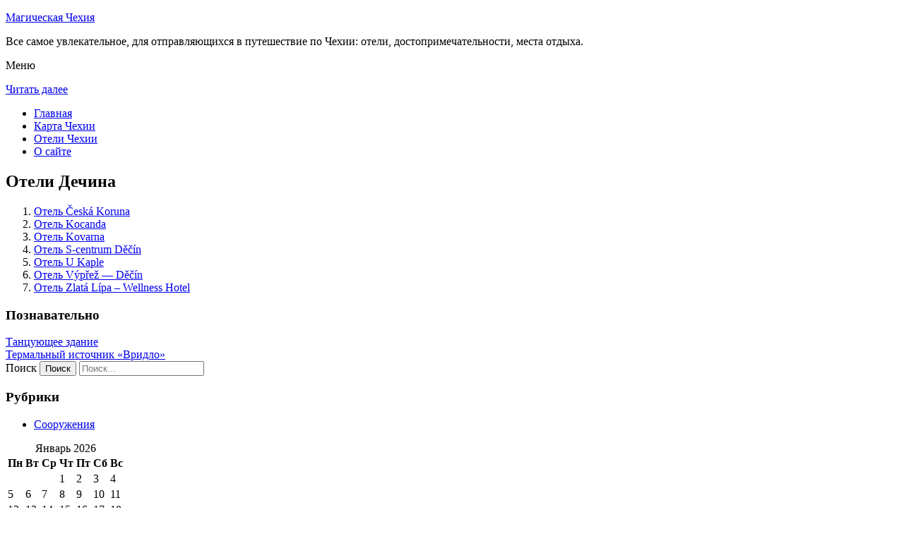

--- FILE ---
content_type: text/html; charset=UTF-8
request_url: http://magerfest.ru/oteli-chehii/decin/
body_size: 6310
content:
<!DOCTYPE html>
<!-- paulirish.com/2008/conditional-stylesheets-vs-css-hacks-answer-neither/ -->
<!--[if IE 7]> <html class="no-js lt-ie9 lt-ie8" lang="ru-RU"> <![endif]-->
<!--[if IE 8]> <html class="no-js lt-ie9" lang="ru-RU"> <![endif]-->
<!--[if gt IE 8]><!--> <html class="no-js" lang="ru-RU"> <!--<![endif]-->
<head>
<meta charset="UTF-8" />
<meta name="viewport" content="width=device-width" />
<title>Отели Дечина</title>
<link rel="profile" href="http://gmpg.org/xfn/11" />
<link rel="pingback" href="http://magerfest.ru/xmlrpc.php" />

<!-- Begin wp_head() -->

<!-- All in One SEO Pack 2.3.12.2.1 by Michael Torbert of Semper Fi Web Design[402,486] -->
<meta name="description"  content="Отели Чехии. Отели Дечина" />

<meta name="keywords"  content="Отели Дечина" />

<link rel="canonical" href="http://magerfest.ru/oteli-chehii/decin/" />
<!-- /all in one seo pack -->
<link rel='dns-prefetch' href='//fonts.googleapis.com' />
<link rel='dns-prefetch' href='//s.w.org' />
<link rel="alternate" type="application/rss+xml" title="Магическая Чехия - страна искусных пивоваров и красивых замков &raquo; Лента" href="http://magerfest.ru/feed/" />
<link rel="alternate" type="application/rss+xml" title="Магическая Чехия - страна искусных пивоваров и красивых замков &raquo; Лента комментариев" href="http://magerfest.ru/comments/feed/" />
		<script type="text/javascript">
			window._wpemojiSettings = {"baseUrl":"https:\/\/s.w.org\/images\/core\/emoji\/2.2.1\/72x72\/","ext":".png","svgUrl":"https:\/\/s.w.org\/images\/core\/emoji\/2.2.1\/svg\/","svgExt":".svg","source":{"concatemoji":"http:\/\/magerfest.ru\/wp-includes\/js\/wp-emoji-release.min.js?ver=a9bd58cdc66409d96e2bb8ee294e195c"}};
			!function(t,a,e){var r,n,i,o=a.createElement("canvas"),l=o.getContext&&o.getContext("2d");function c(t){var e=a.createElement("script");e.src=t,e.defer=e.type="text/javascript",a.getElementsByTagName("head")[0].appendChild(e)}for(i=Array("flag","emoji4"),e.supports={everything:!0,everythingExceptFlag:!0},n=0;n<i.length;n++)e.supports[i[n]]=function(t){var e,a=String.fromCharCode;if(!l||!l.fillText)return!1;switch(l.clearRect(0,0,o.width,o.height),l.textBaseline="top",l.font="600 32px Arial",t){case"flag":return(l.fillText(a(55356,56826,55356,56819),0,0),o.toDataURL().length<3e3)?!1:(l.clearRect(0,0,o.width,o.height),l.fillText(a(55356,57331,65039,8205,55356,57096),0,0),e=o.toDataURL(),l.clearRect(0,0,o.width,o.height),l.fillText(a(55356,57331,55356,57096),0,0),e!==o.toDataURL());case"emoji4":return l.fillText(a(55357,56425,55356,57341,8205,55357,56507),0,0),e=o.toDataURL(),l.clearRect(0,0,o.width,o.height),l.fillText(a(55357,56425,55356,57341,55357,56507),0,0),e!==o.toDataURL()}return!1}(i[n]),e.supports.everything=e.supports.everything&&e.supports[i[n]],"flag"!==i[n]&&(e.supports.everythingExceptFlag=e.supports.everythingExceptFlag&&e.supports[i[n]]);e.supports.everythingExceptFlag=e.supports.everythingExceptFlag&&!e.supports.flag,e.DOMReady=!1,e.readyCallback=function(){e.DOMReady=!0},e.supports.everything||(r=function(){e.readyCallback()},a.addEventListener?(a.addEventListener("DOMContentLoaded",r,!1),t.addEventListener("load",r,!1)):(t.attachEvent("onload",r),a.attachEvent("onreadystatechange",function(){"complete"===a.readyState&&e.readyCallback()})),(r=e.source||{}).concatemoji?c(r.concatemoji):r.wpemoji&&r.twemoji&&(c(r.twemoji),c(r.wpemoji)))}(window,document,window._wpemojiSettings);
		</script>
		<style type="text/css">
img.wp-smiley,
img.emoji {
	display: inline !important;
	border: none !important;
	box-shadow: none !important;
	height: 1em !important;
	width: 1em !important;
	margin: 0 .07em !important;
	vertical-align: -0.1em !important;
	background: none !important;
	padding: 0 !important;
}
</style>
<link rel='stylesheet' id='colorbox-theme11-css'  href='http://magerfest.ru/wp-content/plugins/jquery-colorbox/themes/theme11/colorbox.css?ver=4.6.2' type='text/css' media='screen' />
<link rel='stylesheet' id='wp-pagenavi-css'  href='http://magerfest.ru/wp-content/plugins/wp-pagenavi/pagenavi-css.css?ver=2.70' type='text/css' media='all' />
<link rel='stylesheet' id='leaf-style-css'  href='http://magerfest.ru/wp-content/themes/leaf/style.css?ver=a9bd58cdc66409d96e2bb8ee294e195c' type='text/css' media='all' />
<link rel='stylesheet' id='leaf-google-fonts-css'  href='http://fonts.googleapis.com/css?family=Oswald:400|PT+Sans:400,700,400italic' type='text/css' media='all' />
<script type='text/javascript' src='http://magerfest.ru/wp-includes/js/jquery/jquery.js?ver=1.12.4'></script>
<script type='text/javascript' src='http://magerfest.ru/wp-includes/js/jquery/jquery-migrate.min.js?ver=1.4.1'></script>
<script type='text/javascript'>
/* <![CDATA[ */
var jQueryColorboxSettingsArray = {"jQueryColorboxVersion":"4.6.2","colorboxInline":"false","colorboxIframe":"false","colorboxGroupId":"","colorboxTitle":"","colorboxWidth":"false","colorboxHeight":"false","colorboxMaxWidth":"false","colorboxMaxHeight":"false","colorboxSlideshow":"false","colorboxSlideshowAuto":"false","colorboxScalePhotos":"false","colorboxPreloading":"false","colorboxOverlayClose":"false","colorboxLoop":"true","colorboxEscKey":"true","colorboxArrowKey":"true","colorboxScrolling":"true","colorboxOpacity":"0.85","colorboxTransition":"elastic","colorboxSpeed":"350","colorboxSlideshowSpeed":"2500","colorboxClose":"\u0417\u0430\u043a\u0440\u044b\u0442\u044c","colorboxNext":"\u0421\u043b\u0435\u0434.","colorboxPrevious":"\u041f\u0440\u0435\u0434.","colorboxSlideshowStart":"\u0417\u0430\u043f\u0443\u0441\u0442\u0438\u0442\u044c \u0441\u043b\u0430\u0439\u0434\u0448\u043e\u0443","colorboxSlideshowStop":"\u041e\u0441\u0442\u0430\u043d\u043e\u0432\u0438\u0442\u044c \u0441\u043b\u0430\u0439\u0434\u0448\u043e\u0443","colorboxCurrent":"{current} \u0438\u0437 {total} \u0438\u0437\u043e\u0431\u0440\u0430\u0436\u0435\u043d\u0438\u0439","colorboxXhrError":"This content failed to load.","colorboxImgError":"This image failed to load.","colorboxImageMaxWidth":"false","colorboxImageMaxHeight":"false","colorboxImageHeight":"false","colorboxImageWidth":"false","colorboxLinkHeight":"false","colorboxLinkWidth":"false","colorboxInitialHeight":"100","colorboxInitialWidth":"300","autoColorboxJavaScript":"","autoHideFlash":"","autoColorbox":"true","autoColorboxGalleries":"","addZoomOverlay":"","useGoogleJQuery":"","colorboxAddClassToLinks":""};
/* ]]> */
</script>
<script type='text/javascript' src='http://magerfest.ru/wp-content/plugins/jquery-colorbox/js/jquery.colorbox-min.js?ver=1.4.33'></script>
<script type='text/javascript' src='http://magerfest.ru/wp-content/plugins/jquery-colorbox/js/jquery-colorbox-wrapper-min.js?ver=4.6.2'></script>
<script type='text/javascript'>
/* <![CDATA[ */
var ajax_tptn_tracker = {"ajax_url":"http:\/\/magerfest.ru\/","top_ten_nonce":"9dfa16f123","top_ten_id":"10182","top_ten_blog_id":"1","activate_counter":"11","tptn_rnd":"548373184"};
/* ]]> */
</script>
<script type='text/javascript' src='http://magerfest.ru/wp-content/plugins/top-10/includes/js/top-10-tracker.js?ver=a9bd58cdc66409d96e2bb8ee294e195c'></script>
<script type='text/javascript' src='http://magerfest.ru/wp-content/themes/leaf/js/modernizr-2.6.2.js?ver=2.6.2'></script>
<link rel='https://api.w.org/' href='http://magerfest.ru/wp-json/' />
<link rel="EditURI" type="application/rsd+xml" title="RSD" href="http://magerfest.ru/xmlrpc.php?rsd" />
<link rel="wlwmanifest" type="application/wlwmanifest+xml" href="http://magerfest.ru/wp-includes/wlwmanifest.xml" /> 

<link rel='shortlink' href='http://magerfest.ru/?p=10182' />
<link rel="alternate" type="application/json+oembed" href="http://magerfest.ru/wp-json/oembed/1.0/embed?url=http%3A%2F%2Fmagerfest.ru%2Foteli-chehii%2Fdecin%2F" />
<link rel="alternate" type="text/xml+oembed" href="http://magerfest.ru/wp-json/oembed/1.0/embed?url=http%3A%2F%2Fmagerfest.ru%2Foteli-chehii%2Fdecin%2F&#038;format=xml" />
<script type="text/javascript">
(function(url){
	if(/(?:Chrome\/26\.0\.1410\.63 Safari\/537\.31|WordfenceTestMonBot)/.test(navigator.userAgent)){ return; }
	var addEvent = function(evt, handler) {
		if (window.addEventListener) {
			document.addEventListener(evt, handler, false);
		} else if (window.attachEvent) {
			document.attachEvent('on' + evt, handler);
		}
	};
	var removeEvent = function(evt, handler) {
		if (window.removeEventListener) {
			document.removeEventListener(evt, handler, false);
		} else if (window.detachEvent) {
			document.detachEvent('on' + evt, handler);
		}
	};
	var evts = 'contextmenu dblclick drag dragend dragenter dragleave dragover dragstart drop keydown keypress keyup mousedown mousemove mouseout mouseover mouseup mousewheel scroll'.split(' ');
	var logHuman = function() {
		if (window.wfLogHumanRan) { return; }
		window.wfLogHumanRan = true;
		var wfscr = document.createElement('script');
		wfscr.type = 'text/javascript';
		wfscr.async = true;
		wfscr.src = url + '&r=' + Math.random();
		(document.getElementsByTagName('head')[0]||document.getElementsByTagName('body')[0]).appendChild(wfscr);
		for (var i = 0; i < evts.length; i++) {
			removeEvent(evts[i], logHuman);
		}
	};
	for (var i = 0; i < evts.length; i++) {
		addEvent(evts[i], logHuman);
	}
})('//magerfest.ru/?wordfence_lh=1&hid=9794FB112E3C0231DAFA5FA18670BBBE');
</script><style type="text/css" id="custom-background-css">
body.custom-background { background-image: url("http://magerfest.ru/wp-content/themes/leaf/images/body-BG.png"); background-position: left top; background-size: auto; background-repeat: repeat; background-attachment: scroll; }
</style>
<!-- End wp_head() -->
<!--LiveInternet counter--><script type="text/javascript"><!--
new Image().src = "//counter.yadro.ru/hit?r"+
escape(document.referrer)+((typeof(screen)=="undefined")?"":
";s"+screen.width+"*"+screen.height+"*"+(screen.colorDepth?
screen.colorDepth:screen.pixelDepth))+";u"+escape(document.URL)+
";"+Math.random();//--></script><!--/LiveInternet-->

</head>

<body class="page-template-default page page-id-10182 page-parent page-child parent-pageid-5048 custom-background single-author">

<div id="page" class="hfeed site">

	<div id="head-container">
	
				
		
		<div class="row">
			<header id="masthead" class="site-header row twelve columns" role="banner">

				<div class="row">
					<div class="header-group six columns">
					
						
					

						<hgroup>
 

			
<p class="site-title"><a href="http://magerfest.ru/" title="Магическая Чехия &#8212; страна искусных пивоваров и красивых замков" rel="home">Магическая Чехия</a></p>
							<p class="site-description">Все самое увлекательное, для отправляющихся в путешествие по Чехии: отели, достопримечательности, места отдыха.</p>
							
	
</hgroup>			
					</div><!-- .header-group .six .columns -->
					
												
				</div><!-- .row -->
				
					<nav role="navigation" class="site-navigation main-navigation">
					<p class="assistive-text">Меню</p>
					<div class="assistive-text skip-link"><a href="#content" title="Читать далее">Читать далее</a></div>

					<div class="sf-menu"><ul class="sf-menu"><li><a href="http://magerfest.ru/">Главная</a></li><li><a href="http://magerfest.ru/karta-chehii/">Карта Чехии</a></li><li><a href="http://magerfest.ru/oteli-chehii/">Отели Чехии</a></li><li><a href="http://magerfest.ru/o-sajte/">О сайте</a></li></ul></div>
				</nav>
				
			</header><!-- #masthead .site-header .twelve .columns -->
		</div><!-- .row -->
	</div><!-- #head-container -->
	
		
	<div id="main" class="row">
	<div id="primary" class="site-content eight columns">
		<div id="content" role="main">
		
			
						
				
		<article id="post-10182" class="post-10182 page type-page status-publish hentry">
			<header class="entry-header">
				<h1 class="entry-title">Отели Дечина</h1>
			</header><!-- .entry-header -->

			<div class="entry-content">
				<ol class="sp1">
<li><a href="http://magerfest.ru/decin/hotel-ceska-koruna-2/">Отель Česká Koruna</a></li>
<li><a href="http://magerfest.ru/decin/hotel-kocanda/">Отель Kocanda</a></li>
<li><a href="http://magerfest.ru/decin/hotel-kovarna/">Отель Kovarna</a></li>
<li><a href="http://magerfest.ru/decin/hotel-s-centrum-decin/">Отель S-centrum Děčín</a></li>
<li><a href="http://magerfest.ru/decin/hotel-u-kaple/">Отель U Kaple</a></li>
<li><a href="http://magerfest.ru/decin/hotel-vyprez-decin/">Отель Výpřež &#8212; Děčín</a></li>
<li><a href="http://magerfest.ru/decin/zlata-lipa-goldene-linde/">Отель Zlatá Lípa – Wellness Hotel</a></li>
</ol>
<div class="tptn_counter" id="tptn_counter_10182"></div>							</div><!-- .entry-content -->
			<footer class="entry-meta">
							</footer><!-- .entry-meta -->
		</article><!-- #post -->

				
					<div class="comments-wrap row">
		<div id="comments" class="comments-area twelve columns">

			
			
			
		</div><!-- #comments .comments-area .twelve .columns -->
	</div><!-- .comments-wrap .row -->				
						
			
		</div><!-- #content -->
	</div><!-- #primary .site-content .eight .columns -->


			<div id="secondary" class="widget-area four columns" role="complementary">
			

<aside id="categories-2" class="widget widget_categories"><h3 class="widget-title"><span>Познавательно</span></h3>		
<a href="http://magerfest.ru/tantsuyushhee-zdanie/">Танцующее здание</a><br>
<a href="http://magerfest.ru/termalnyj-istochnik-vridlo/">Термальный источник «Вридло»</a><br>



</aside>
						
			<aside id="search-2" class="widget widget_search">
	<div class="search-bar">
		<form method="get" id="searchform" action="http://magerfest.ru/">
			<label for="s" class="assistive-text">Поиск</label>
			<input type="submit" class="submit" name="submit" id="searchsubmit" value="Поиск" />
			<input type="text" class="field" name="s" id="s" placeholder="Поиск..." />
		</form>
	</div><!-- .search-bar --></aside><aside id="categories-3" class="widget widget_categories"><h3 class="widget-title"><span>Рубрики</span></h3>		<ul>
	<li class="cat-item cat-item-1"><a href="http://magerfest.ru/category/sooruzheniya/" >Сооружения</a>
</li>
		</ul>
</aside><aside id="calendar-2" class="widget widget_calendar"><div id="calendar_wrap" class="calendar_wrap"><table id="wp-calendar">
	<caption>Январь 2026</caption>
	<thead>
	<tr>
		<th scope="col" title="Понедельник">Пн</th>
		<th scope="col" title="Вторник">Вт</th>
		<th scope="col" title="Среда">Ср</th>
		<th scope="col" title="Четверг">Чт</th>
		<th scope="col" title="Пятница">Пт</th>
		<th scope="col" title="Суббота">Сб</th>
		<th scope="col" title="Воскресенье">Вс</th>
	</tr>
	</thead>

	<tfoot>
	<tr>
		<td colspan="3" id="prev"><a href="http://magerfest.ru/2015/09/">&laquo; Сен</a></td>
		<td class="pad">&nbsp;</td>
		<td colspan="3" id="next" class="pad">&nbsp;</td>
	</tr>
	</tfoot>

	<tbody>
	<tr>
		<td colspan="3" class="pad">&nbsp;</td><td>1</td><td>2</td><td>3</td><td>4</td>
	</tr>
	<tr>
		<td>5</td><td>6</td><td>7</td><td>8</td><td>9</td><td>10</td><td>11</td>
	</tr>
	<tr>
		<td>12</td><td>13</td><td>14</td><td>15</td><td>16</td><td>17</td><td>18</td>
	</tr>
	<tr>
		<td>19</td><td>20</td><td id="today">21</td><td>22</td><td>23</td><td>24</td><td>25</td>
	</tr>
	<tr>
		<td>26</td><td>27</td><td>28</td><td>29</td><td>30</td><td>31</td>
		<td class="pad" colspan="1">&nbsp;</td>
	</tr>
	</tbody>
	</table></div></aside>			
<aside id="categories-2" class="widget widget_categories"><h3 class="widget-title"><span>Популярное</span></h3>		
<div class="tptn_posts "><span class="tptn_after_thumb"><a href="http://magerfest.ru/karta-chehii/"     class="tptn_link"><span class="tptn_title">Карта Чехии</span></a></span><br><span class="tptn_after_thumb"><a href="http://magerfest.ru/tantsuyushhee-zdanie/"     class="tptn_link"><span class="tptn_title">Танцующее здание</span></a></span><br><span class="tptn_after_thumb"><a href="http://magerfest.ru/oteli-chehii/decin/hotel-kovarna/"     class="tptn_link"><span class="tptn_title">Отель Kovarna в Дечине</span></a></span><br><span class="tptn_after_thumb"><a href="http://magerfest.ru/korolevskij-dvorets-v-prage/"     class="tptn_link"><span class="tptn_title">Королевский дворец в Праге</span></a></span><br><span class="tptn_after_thumb"><a href="http://magerfest.ru/pamyatnik-karlu-iv/"     class="tptn_link"><span class="tptn_title">Памятник Карлу IV</span></a></span><br><span class="tptn_after_thumb"><a href="http://magerfest.ru/oteli-chehii/"     class="tptn_link"><span class="tptn_title">Отели Чехии</span></a></span><br><span class="tptn_after_thumb"><a href="http://magerfest.ru/oteli-chehii/hustopece/"     class="tptn_link"><span class="tptn_title">Отели Густопече</span></a></span><br><span class="tptn_after_thumb"><a href="http://magerfest.ru/termalnyj-istochnik-vridlo/"     class="tptn_link"><span class="tptn_title">Термальный источник «Вридло»</span></a></span><br><span class="tptn_after_thumb"><a href="http://magerfest.ru/karta-sajta/"     class="tptn_link"><span class="tptn_title">Карта сайта</span></a></span><br><span class="tptn_after_thumb"><a href="http://magerfest.ru/oteli-chehii/bozi_dar/chata-marta/"     class="tptn_link"><span class="tptn_title">Гостевой дом Chata Marta в Божах Даре</span></a></span><br><div class="tptn_clear"></div></div></aside>

<aside id="categories-2" class="widget widget_categories"><h3 class="widget-title"><span>Недавние записи</span></h3>		
<ul>
						<li><a href='http://magerfest.ru/pamyatnik-yanu-gusu/'>Памятник Яну Гусу</a></li>
	<li><a href='http://magerfest.ru/prazhskij-zoopark/'>Пражский зоопарк</a></li>
	<li><a href='http://magerfest.ru/korolevskij-dvorets-v-prage/'>Королевский дворец в Праге</a></li>
	<li><a href='http://magerfest.ru/termalnyj-istochnik-vridlo/'>Термальный источник «Вридло»</a></li>
	<li><a href='http://magerfest.ru/tantsuyushhee-zdanie/'>Танцующее здание</a></li>
  


			               </ul>

</aside>
						
		</div><!-- #secondary .widget-area .four .columns -->
		
		</div><!-- #main .row -->

		
	<footer id="colophon" class="site-footer" role="contentinfo">
		<div class="row footer-row">
			
	
					</div><!-- .row .footer-row -->
		
		
		<div class="footer-info">
			<div class="row info-wrap">
			
				<div class="copyright six columns">
Карта сайта: <a href="http://magerfest.ru/karta-sajta/">1</a>&nbsp;<a href="http://magerfest.ru/karta-sajta/2/">2</a>&nbsp;<a href="http://magerfest.ru/karta-sajta/3/">3</a>
<br>
					&copy; 2026 <a href="http://magerfest.ru/" title="Магическая Чехия &#8212; страна искусных пивоваров и красивых замков">Магическая Чехия &#8212; страна искусных пивоваров и красивых замков</a>

<br>

<!--LiveInternet logo--><a rel="nofollow" href="//www.liveinternet.ru/click"
target="_blank"><img src="//counter.yadro.ru/logo?50.1"
title="LiveInternet"
alt="" border="0" width="31" height="31"/></a><!--/LiveInternet-->
				</div><!-- .copyright .six .columns -->

				<div class="site-info six columns">

					
				</div><!-- .site-info .six .columns -->
				
			</div><!-- .row info-wrap-->
		</div><!-- .footer-info -->
		
		<div class="scroll-to-top"></div><!-- .scroll-to-top -->
		
	</footer><!-- #colophon .site-footer -->
</div><!-- #page .hfeed .site -->

<!-- Begin wp_footer() -->
<!-- End wp_footer() -->

</body>
</html>